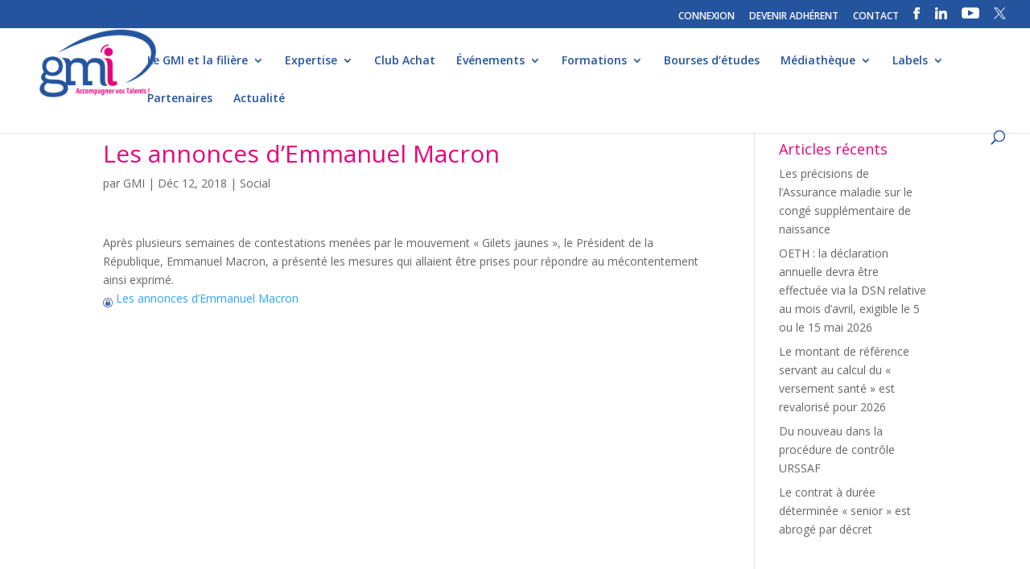

--- FILE ---
content_type: text/html; charset=UTF-8
request_url: http://www.gmi.fr/2018/12/12/les-annonces-demmanuel-macron/
body_size: 11702
content:
<!DOCTYPE html>
<html lang="fr-FR">
<head>
	<meta charset="UTF-8" />
<meta http-equiv="X-UA-Compatible" content="IE=edge">
	<link rel="pingback" href="http://www.gmi.fr/xmlrpc.php" />

	<script type="text/javascript">
		document.documentElement.className = 'js';
	</script>

	<script>var et_site_url='http://www.gmi.fr';var et_post_id='3270';function et_core_page_resource_fallback(a,b){"undefined"===typeof b&&(b=a.sheet.cssRules&&0===a.sheet.cssRules.length);b&&(a.onerror=null,a.onload=null,a.href?a.href=et_site_url+"/?et_core_page_resource="+a.id+et_post_id:a.src&&(a.src=et_site_url+"/?et_core_page_resource="+a.id+et_post_id))}
</script><title>Les annonces d’Emmanuel Macron | GMI - Groupement des Métiers de l&#039;Impression et de la Communication</title>
<meta name='robots' content='max-image-preview:large' />
<link rel='dns-prefetch' href='//fonts.googleapis.com' />
<link rel="alternate" type="application/rss+xml" title="GMI - Groupement des Métiers de l&#039;Impression et de la Communication &raquo; Flux" href="https://www.gmi.fr/feed/" />
<link rel="alternate" title="oEmbed (JSON)" type="application/json+oembed" href="https://www.gmi.fr/wp-json/oembed/1.0/embed?url=https%3A%2F%2Fwww.gmi.fr%2F2018%2F12%2F12%2Fles-annonces-demmanuel-macron%2F" />
<link rel="alternate" title="oEmbed (XML)" type="text/xml+oembed" href="https://www.gmi.fr/wp-json/oembed/1.0/embed?url=https%3A%2F%2Fwww.gmi.fr%2F2018%2F12%2F12%2Fles-annonces-demmanuel-macron%2F&#038;format=xml" />
<meta content="Divi v.4.5.3" name="generator"/><style id='wp-img-auto-sizes-contain-inline-css' type='text/css'>
img:is([sizes=auto i],[sizes^="auto," i]){contain-intrinsic-size:3000px 1500px}
/*# sourceURL=wp-img-auto-sizes-contain-inline-css */
</style>
<link rel='stylesheet' id='formidable-css' href='http://www.gmi.fr/wp-content/plugins/formidable/css/formidableforms.css?ver=114048' type='text/css' media='all' />
<style id='wp-emoji-styles-inline-css' type='text/css'>

	img.wp-smiley, img.emoji {
		display: inline !important;
		border: none !important;
		box-shadow: none !important;
		height: 1em !important;
		width: 1em !important;
		margin: 0 0.07em !important;
		vertical-align: -0.1em !important;
		background: none !important;
		padding: 0 !important;
	}
/*# sourceURL=wp-emoji-styles-inline-css */
</style>
<link rel='stylesheet' id='email-subscribers-css' href='http://www.gmi.fr/wp-content/plugins/email-subscribers/lite/public/css/email-subscribers-public.css?ver=5.9.14' type='text/css' media='all' />
<link rel='stylesheet' id='wpos-slick-style-css' href='http://www.gmi.fr/wp-content/plugins/wp-logo-showcase-responsive-slider-pro/assets/css/slick.css?ver=1.3.6' type='text/css' media='all' />
<link rel='stylesheet' id='wpos-animate-style-css' href='http://www.gmi.fr/wp-content/plugins/wp-logo-showcase-responsive-slider-pro/assets/css/animate.min.css?ver=1.3.6' type='text/css' media='all' />
<link rel='stylesheet' id='wpls-pro-public-style-css' href='http://www.gmi.fr/wp-content/plugins/wp-logo-showcase-responsive-slider-pro/assets/css/wpls-pro-public.css?ver=1.3.6' type='text/css' media='all' />
<link rel='stylesheet' id='divi-fonts-css' href='http://fonts.googleapis.com/css?family=Open+Sans:300italic,400italic,600italic,700italic,800italic,400,300,600,700,800&#038;subset=latin,latin-ext&#038;display=swap' type='text/css' media='all' />
<link rel='stylesheet' id='divi-style-css' href='http://www.gmi.fr/wp-content/themes/Divi/style.css?ver=4.5.3' type='text/css' media='all' />
<link rel='stylesheet' id='recent-posts-widget-with-thumbnails-public-style-css' href='http://www.gmi.fr/wp-content/plugins/recent-posts-widget-with-thumbnails/public.css?ver=7.1.1' type='text/css' media='all' />
<link rel='stylesheet' id='fancybox-css' href='http://www.gmi.fr/wp-content/plugins/easy-fancybox/fancybox/1.5.4/jquery.fancybox.min.css?ver=6.9' type='text/css' media='screen' />
<style id='fancybox-inline-css' type='text/css'>
#fancybox-outer{background:#ffffff}#fancybox-content{background:#ffffff;border-color:#ffffff;color:#000000;}#fancybox-title,#fancybox-title-float-main{color:#fff}
/*# sourceURL=fancybox-inline-css */
</style>
<link rel='stylesheet' id='wp-pagenavi-css' href='http://www.gmi.fr/wp-content/plugins/wp-pagenavi/pagenavi-css.css?ver=2.70' type='text/css' media='all' />
<link rel='stylesheet' id='dashicons-css' href='http://www.gmi.fr/wp-includes/css/dashicons.min.css?ver=6.9' type='text/css' media='all' />
<script type="text/javascript" src="http://www.gmi.fr/wp-includes/js/jquery/jquery.min.js?ver=3.7.1" id="jquery-core-js"></script>
<script type="text/javascript" src="http://www.gmi.fr/wp-includes/js/jquery/jquery-migrate.min.js?ver=3.4.1" id="jquery-migrate-js"></script>
<script type="text/javascript" src="http://www.gmi.fr/wp-content/themes/Divi/core/admin/js/es6-promise.auto.min.js?ver=6.9" id="es6-promise-js"></script>
<script type="text/javascript" id="et-core-api-spam-recaptcha-js-extra">
/* <![CDATA[ */
var et_core_api_spam_recaptcha = {"site_key":"","page_action":{"action":"les_annonces_demmanuel_macron"}};
//# sourceURL=et-core-api-spam-recaptcha-js-extra
/* ]]> */
</script>
<script type="text/javascript" src="http://www.gmi.fr/wp-content/themes/Divi/core/admin/js/recaptcha.js?ver=6.9" id="et-core-api-spam-recaptcha-js"></script>
<link rel="https://api.w.org/" href="https://www.gmi.fr/wp-json/" /><link rel="alternate" title="JSON" type="application/json" href="https://www.gmi.fr/wp-json/wp/v2/posts/3270" /><link rel="EditURI" type="application/rsd+xml" title="RSD" href="https://www.gmi.fr/xmlrpc.php?rsd" />
<meta name="generator" content="WordPress 6.9" />
<link rel="canonical" href="https://www.gmi.fr/2018/12/12/les-annonces-demmanuel-macron/" />
<link rel='shortlink' href='https://www.gmi.fr/?p=3270' />
        <script type="text/javascript">
        var ajaxurl = 'https://www.gmi.fr/wp-admin/admin-ajax.php';
        </script>
    <meta name="viewport" content="width=device-width, initial-scale=1.0, maximum-scale=1.0, user-scalable=0" /><link rel="shortcut icon" href="http://www.gmi.fr/wp-content/uploads/2017/08/icone.png" /><link rel="stylesheet" id="et-divi-customizer-global-cached-inline-styles" href="http://www.gmi.fr/wp-content/et-cache/global/et-divi-customizer-global-17683087844574.min.css" onerror="et_core_page_resource_fallback(this, true)" onload="et_core_page_resource_fallback(this)" /></head>
<body class="wp-singular post-template-default single single-post postid-3270 single-format-standard wp-theme-Divi et_pb_button_helper_class et_fullwidth_nav et_fullwidth_secondary_nav et_fixed_nav et_show_nav et_secondary_nav_enabled et_secondary_nav_only_menu et_primary_nav_dropdown_animation_fade et_secondary_nav_dropdown_animation_fade et_header_style_left et_pb_footer_columns_1_2__1_4 et_cover_background et_pb_gutter osx et_pb_gutters3 et_smooth_scroll et_right_sidebar et_divi_theme et-db et_minified_js et_minified_css">
	<div id="page-container">

					<div id="top-header">
			<div class="container clearfix">

			
				<div id="et-secondary-menu">
				<ul id="et-secondary-nav" class="menu"><li class="menu-item menu-item-type-custom menu-item-object-custom menu-item-4562"><a href="https://www.gmi.fr/back/user/signin/">CONNEXION</a></li>
<li class="menu-item menu-item-type-post_type menu-item-object-page menu-item-1526"><a href="https://www.gmi.fr/devenir-adherent/">DEVENIR ADHÉRENT</a></li>
<li class="menu-item menu-item-type-post_type menu-item-object-page menu-item-397"><a href="https://www.gmi.fr/contact/">CONTACT</a></li>
<li class="menu-item menu-item-type-custom menu-item-object-custom menu-item-137"><a target="_blank" href="https://www.facebook.com/profile.php?id=61565060819491"><img src="http://www.gmi.fr/img/facebook.png"/></a></li>
<li class="menu-item menu-item-type-custom menu-item-object-custom menu-item-932"><a target="_blank" href="https://www.linkedin.com/company/gmi-groupement-des-m%C3%A9tiers-de-l&#039;imprimerie/"><img src="http://www.gmi.fr/img/linkedin.png"/></a></li>
<li class="menu-item menu-item-type-custom menu-item-object-custom menu-item-933"><a target="_blank" href="https://www.youtube.com/channel/UCd60YVqI2pxNP74TZ-pk91g?view_as=subscriber"><img src="http://www.gmi.fr/img/youtube.png"/></a></li>
<li class="menu-item menu-item-type-custom menu-item-object-custom menu-item-17369"><a href="https://twitter.com/GMImpression"><img src="http://www.gmi.fr/wp-content/uploads/2024/01/Design-sans-titre-.png"/></a></li>
</ul>				</div> <!-- #et-secondary-menu -->

			</div> <!-- .container -->
		</div> <!-- #top-header -->
		
	
			<header id="main-header" data-height-onload="66">
			<div class="container clearfix et_menu_container">
							<div class="logo_container">
					<span class="logo_helper"></span>
					<a href="https://www.gmi.fr/">
						<img src="http://www.gmi.fr/wp-content/uploads/2017/08/gmi-logo-header.png" alt="GMI - Groupement des Métiers de l&#039;Impression et de la Communication" id="logo" data-height-percentage="100" />
					</a>
				</div>
							<div id="et-top-navigation" data-height="66" data-fixed-height="40">
											<nav id="top-menu-nav">
						<ul id="top-menu" class="nav"><li id="menu-item-17348" class="menu-item menu-item-type-post_type menu-item-object-page menu-item-home menu-item-has-children menu-item-17348"><a href="https://www.gmi.fr/">Le GMI et la filière</a>
<ul class="sub-menu">
	<li id="menu-item-328" class="menu-item menu-item-type-post_type menu-item-object-page menu-item-328"><a href="https://www.gmi.fr/le-gmi/notre-organisation/">• Notre organisation</a></li>
	<li id="menu-item-17354" class="menu-item menu-item-type-post_type menu-item-object-page menu-item-has-children menu-item-17354"><a href="https://www.gmi.fr/les-chiffres-de-la-fili%C3%A8re/">• La filière graphique</a>
	<ul class="sub-menu">
		<li id="menu-item-17355" class="menu-item menu-item-type-post_type menu-item-object-page menu-item-17355"><a href="https://www.gmi.fr/les-chiffres-de-la-fili%C3%A8re/">• Les chiffres de la filière</a></li>
		<li id="menu-item-17349" class="menu-item menu-item-type-custom menu-item-object-custom menu-item-17349"><a href="http://www.gmi.fr/front/directory/">• Annuaire des professionnels</a></li>
	</ul>
</li>
	<li id="menu-item-2249" class="menu-item menu-item-type-post_type menu-item-object-page menu-item-2249"><a href="https://www.gmi.fr/le-gmi/nos-commissions/">• Nos commissions</a></li>
</ul>
</li>
<li id="menu-item-1596" class="menu-item menu-item-type-post_type menu-item-object-page menu-item-has-children menu-item-1596"><a href="https://www.gmi.fr/notre-expertise/reglementation-dediee/">Expertise</a>
<ul class="sub-menu">
	<li id="menu-item-349" class="menu-item menu-item-type-post_type menu-item-object-page menu-item-349"><a href="https://www.gmi.fr/notre-expertise/accompagnement-strategique/">• Accompagnement stratégique et technologique</a></li>
	<li id="menu-item-342" class="menu-item menu-item-type-post_type menu-item-object-page menu-item-342"><a href="https://www.gmi.fr/notre-expertise/barometre-dactivite/">• Baromètre d’activité</a></li>
	<li id="menu-item-17466" class="menu-item menu-item-type-post_type menu-item-object-page menu-item-has-children menu-item-17466"><a href="https://www.gmi.fr/notre-expertise/reglementation-dediee/">• Espace juridique et social</a>
	<ul class="sub-menu">
		<li id="menu-item-17395" class="menu-item menu-item-type-post_type menu-item-object-page menu-item-17395"><a href="https://www.gmi.fr/espace-juridique/">• Actualités</a></li>
		<li id="menu-item-17396" class="menu-item menu-item-type-post_type menu-item-object-page menu-item-17396"><a href="https://www.gmi.fr/fiches-pratiques/">• Fiches pratiques</a></li>
		<li id="menu-item-17397" class="menu-item menu-item-type-post_type menu-item-object-page menu-item-17397"><a href="https://www.gmi.fr/espace-juridique/accords-paritaires/">• Accords Paritaires</a></li>
		<li id="menu-item-17398" class="menu-item menu-item-type-post_type menu-item-object-page menu-item-17398"><a href="https://www.gmi.fr/espace-juridique/convention-collective/">• Convention collective</a></li>
	</ul>
</li>
	<li id="menu-item-340" class="menu-item menu-item-type-post_type menu-item-object-page menu-item-340"><a href="https://www.gmi.fr/recouvrement-de-cr%C3%A9ances/">• Recouvrement de créances</a></li>
	<li id="menu-item-341" class="menu-item menu-item-type-post_type menu-item-object-page menu-item-341"><a href="https://www.gmi.fr/veille-hse-et-transition-energetique/">• Veille HSE et transition énergétique</a></li>
</ul>
</li>
<li id="menu-item-528" class="menu-item menu-item-type-post_type menu-item-object-page menu-item-528"><a href="https://www.gmi.fr/club-achat/">Club Achat</a></li>
<li id="menu-item-17346" class="menu-item menu-item-type-post_type menu-item-object-page menu-item-has-children menu-item-17346"><a href="https://www.gmi.fr/assemblees-generales/">Événements</a>
<ul class="sub-menu">
	<li id="menu-item-9410" class="menu-item menu-item-type-post_type menu-item-object-page menu-item-9410"><a href="https://www.gmi.fr/assemblees-generales/">• Assemblées générales</a></li>
	<li id="menu-item-17347" class="menu-item menu-item-type-post_type menu-item-object-page menu-item-17347"><a href="https://www.gmi.fr/congres-des-industries-de-limpression/">• Congrès National</a></li>
	<li id="menu-item-385" class="menu-item menu-item-type-post_type menu-item-object-page menu-item-385"><a href="https://www.gmi.fr/le-gmi-en-regions/les-forum-regionaux/">• Rencontres régionales</a></li>
	<li id="menu-item-8292" class="menu-item menu-item-type-post_type menu-item-object-page menu-item-8292"><a href="https://www.gmi.fr/webconferences">• WebConférences</a></li>
</ul>
</li>
<li id="menu-item-1594" class="menu-item menu-item-type-post_type menu-item-object-page menu-item-has-children menu-item-1594"><a href="https://www.gmi.fr/accueil/reseau-ecoles/">Formations</a>
<ul class="sub-menu">
	<li id="menu-item-367" class="menu-item menu-item-type-post_type menu-item-object-page menu-item-367"><a href="https://www.gmi.fr/accueil/reseau-ecoles/">• Réseau des écoles</a></li>
	<li id="menu-item-15557" class="menu-item menu-item-type-post_type menu-item-object-page menu-item-15557"><a href="https://www.gmi.fr/formations-2/">• Formations</a></li>
	<li id="menu-item-17720" class="menu-item menu-item-type-post_type menu-item-object-page menu-item-17720"><a href="https://www.gmi.fr/formation-ia/">• Intelligence Artificielle</a></li>
	<li id="menu-item-9513" class="menu-item menu-item-type-post_type menu-item-object-page menu-item-9513"><a href="https://www.gmi.fr/formations/cqp-de-branche/">• CQP de branche</a></li>
	<li id="menu-item-4851" class="menu-item menu-item-type-post_type menu-item-object-page menu-item-4851"><a href="https://www.gmi.fr/les-m%C3%A9tiers-de-la-fili%C3%A8re/">• Fiches métiers</a></li>
</ul>
</li>
<li id="menu-item-368" class="menu-item menu-item-type-post_type menu-item-object-page menu-item-368"><a href="https://www.gmi.fr/formations/">Bourses d’études</a></li>
<li id="menu-item-1597" class="menu-item menu-item-type-post_type menu-item-object-page menu-item-has-children menu-item-1597"><a href="https://www.gmi.fr/mediatheque/espace-presse/">Médiathèque</a>
<ul class="sub-menu">
	<li id="menu-item-4408" class="menu-item menu-item-type-post_type menu-item-object-page menu-item-4408"><a href="https://www.gmi.fr/portraits-membres/">• Portraits</a></li>
	<li id="menu-item-184" class="menu-item menu-item-type-post_type menu-item-object-page menu-item-184"><a href="https://www.gmi.fr/mediatheque/espace-presse/">• Espace Presse</a></li>
	<li id="menu-item-377" class="menu-item menu-item-type-post_type menu-item-object-page menu-item-377"><a href="https://www.gmi.fr/mediatheque/publications/">• Publications &#038; Études</a></li>
	<li id="menu-item-378" class="menu-item menu-item-type-post_type menu-item-object-page menu-item-378"><a href="https://www.gmi.fr/mediatheque/gmiinfo/">• GMINFO</a></li>
</ul>
</li>
<li id="menu-item-17344" class="menu-item menu-item-type-post_type menu-item-object-page menu-item-has-children menu-item-17344"><a href="https://www.gmi.fr/print-environnement/">Labels</a>
<ul class="sub-menu">
	<li id="menu-item-17345" class="menu-item menu-item-type-post_type menu-item-object-page menu-item-17345"><a href="https://www.gmi.fr/print-environnement/">• Print Environnement®</a></li>
	<li id="menu-item-17527" class="menu-item menu-item-type-post_type menu-item-object-page menu-item-17527"><a href="https://www.gmi.fr/print-in-france/">• Print In France®</a></li>
	<li id="menu-item-17542" class="menu-item menu-item-type-post_type menu-item-object-page menu-item-17542"><a href="https://www.gmi.fr/print-ethic/">• Print Ethic®</a></li>
</ul>
</li>
<li id="menu-item-798" class="menu-item menu-item-type-post_type menu-item-object-page menu-item-798"><a href="https://www.gmi.fr/partenaires/le-club-partenaires/">Partenaires</a></li>
<li id="menu-item-530" class="menu-item menu-item-type-post_type menu-item-object-page menu-item-530"><a href="https://www.gmi.fr/mediatheque/actualites/">Actualité</a></li>
</ul>						</nav>
					
					
					
										<div id="et_top_search">
						<span id="et_search_icon"></span>
					</div>
					
					<div id="et_mobile_nav_menu">
				<div class="mobile_nav closed">
					<span class="select_page">Sélectionner une page</span>
					<span class="mobile_menu_bar mobile_menu_bar_toggle"></span>
				</div>
			</div>				</div> <!-- #et-top-navigation -->
			</div> <!-- .container -->
			<div class="et_search_outer">
				<div class="container et_search_form_container">
					<form role="search" method="get" class="et-search-form" action="https://www.gmi.fr/">
					<input type="search" class="et-search-field" placeholder="Rechercher &hellip;" value="" name="s" title="Rechercher:" />					</form>
					<span class="et_close_search_field"></span>
				</div>
			</div>
		</header> <!-- #main-header -->
			<div id="et-main-area">
	
<div id="main-content">
		<div class="container">
		<div id="content-area" class="clearfix">
			<div id="left-area">
											<article id="post-3270" class="et_pb_post post-3270 post type-post status-publish format-standard hentry category-social">
											<div class="et_post_meta_wrapper">
							<h1 class="entry-title">Les annonces d’Emmanuel Macron</h1>

						<p class="post-meta"> par <span class="author vcard"><a href="https://www.gmi.fr/author/sbrusagmi2018/" title="Articles de GMI" rel="author">GMI</a></span> | <span class="published">Déc 12, 2018</span> | <a href="https://www.gmi.fr/category/social/" rel="category tag">Social</a></p>
												</div> <!-- .et_post_meta_wrapper -->
				
					<div class="entry-content">
					<p>Après plusieurs semaines de contestations menées par le mouvement « Gilets jaunes », le Président de la République, Emmanuel Macron, a présenté les mesures qui allaient être prises pour répondre au mécontentement ainsi exprimé.</p>
<a class='download doc' href='http://www.gmi.fr/back/documents/get/6862d43a1572af18a031' target='_blank'><img width='12' src='http://www.gmi.fr/img/login.png'/> Les annonces d’Emmanuel Macron</a>
					</div> <!-- .entry-content -->
					<div class="et_post_meta_wrapper">
										</div> <!-- .et_post_meta_wrapper -->
				</article> <!-- .et_pb_post -->

						</div> <!-- #left-area -->

				<div id="sidebar">
		
		<div id="recent-posts-2" class="et_pb_widget widget_recent_entries">
		<h4 class="widgettitle">Articles récents</h4>
		<ul>
											<li>
					<a href="https://www.gmi.fr/2026/01/22/les-precisions-de-lassurance-maladie-sur-le-conge-supplementaire-de-naissance/">Les précisions de l’Assurance maladie sur le congé supplémentaire de naissance</a>
									</li>
											<li>
					<a href="https://www.gmi.fr/2026/01/22/oeth-la-declaration-annuelle-devra-etre-effectuee-via-la-dsn-relative-au-mois-davril-exigible-le-5-ou-le-15-mai-2026/">OETH : la déclaration annuelle devra être effectuée via la DSN relative au mois d’avril, exigible le 5 ou le 15 mai 2026</a>
									</li>
											<li>
					<a href="https://www.gmi.fr/2026/01/22/le-montant-de-reference-servant-au-calcul-du-versement-sante-est-revalorise-pour-2026/">Le montant de référence servant au calcul du « versement santé » est revalorisé pour 2026</a>
									</li>
											<li>
					<a href="https://www.gmi.fr/2026/01/22/du-nouveau-dans-la-procedure-de-controle-urssaf/">Du nouveau dans la procédure de contrôle URSSAF</a>
									</li>
											<li>
					<a href="https://www.gmi.fr/2026/01/14/le-contrat-a-duree-determinee-senior-est-abroge-par-decret/">Le contrat à durée déterminée « senior » est abrogé par décret</a>
									</li>
					</ul>

		</div> <!-- end .et_pb_widget --><div id="phpeverywherewidget-2" class="et_pb_widget phpeverywherewidget"><h4 class="widgettitle"> </h4> </div> <!-- end .et_pb_widget --><div id="recent-posts-widget-with-thumbnails-2" class="et_pb_widget recent-posts-widget-with-thumbnails">
<div id="rpwwt-recent-posts-widget-with-thumbnails-2" class="rpwwt-widget">
	<ul>
		<li><a href="https://www.gmi.fr/2026/01/22/les-precisions-de-lassurance-maladie-sur-le-conge-supplementaire-de-naissance/"><span class="rpwwt-post-title">Les précisions de l’Assurance maladie sur le congé supplémentaire de naissance</span></a></li>
		<li><a href="https://www.gmi.fr/2026/01/22/oeth-la-declaration-annuelle-devra-etre-effectuee-via-la-dsn-relative-au-mois-davril-exigible-le-5-ou-le-15-mai-2026/"><span class="rpwwt-post-title">OETH : la déclaration annuelle devra être effectuée via la DSN relative au mois d’avril, exigible le 5 ou le 15 mai 2026</span></a></li>
		<li><a href="https://www.gmi.fr/2026/01/22/le-montant-de-reference-servant-au-calcul-du-versement-sante-est-revalorise-pour-2026/"><span class="rpwwt-post-title">Le montant de référence servant au calcul du « versement santé » est revalorisé pour 2026</span></a></li>
		<li><a href="https://www.gmi.fr/2026/01/22/du-nouveau-dans-la-procedure-de-controle-urssaf/"><span class="rpwwt-post-title">Du nouveau dans la procédure de contrôle URSSAF</span></a></li>
		<li><a href="https://www.gmi.fr/2026/01/14/le-contrat-a-duree-determinee-senior-est-abroge-par-decret/"><span class="rpwwt-post-title">Le contrat à durée déterminée « senior » est abrogé par décret</span></a></li>
	</ul>
</div><!-- .rpwwt-widget -->
</div> <!-- end .et_pb_widget -->	</div> <!-- end #sidebar -->
		</div> <!-- #content-area -->
	</div> <!-- .container -->
	</div> <!-- #main-content -->


	<span class="et_pb_scroll_top et-pb-icon"></span>


			<footer id="main-footer">
				
<div class="container">
    <div id="footer-widgets" class="clearfix">
		<div class="footer-widget"><div id="text-3" class="fwidget et_pb_widget widget_text">			<div class="textwidget"><p><span style="color: #e9017b; font-size: 29px;"><strong>GMI</strong></span><br />
<span style="color: #e9017b;"><b style="color: #e9017b;">Groupement des Métiers de l&rsquo;Impression et de la Communication</b></span></p>
<p>218 bis boulevard Pereire<br />
75017 Paris<br />
Tél : +33 1 55 25 67 57<br />
<a href="mailto:info@gmi.fr">info@gmi.fr</a></p>
<p><span style="font-size: 13px; line-height: 0.2em;">Le GMI représente un secteur de près de 3 000 entreprises qui emploie 45 000 salariés et réalise un chiffre d’affaires de 6,5 milliards d’euros. La filière graphique est un secteur au sein duquel évoluent des entreprises d’envergures diverses exerçant pour une clientèle variée des activités qui se retrouvent au cœur de la communication, l’information et la culture.</span></p>
</div>
		</div> <!-- end .fwidget --></div> <!-- end .footer-widget --><div class="footer-widget"><div id="text-4" class="fwidget et_pb_widget widget_text"><h4 class="title">Inscription à la Newsletter</h4>			<div class="textwidget"><div class="frm_forms  with_frm_style frm_style_style-formidable" id="frm_form_4_container" >
<form enctype="multipart/form-data" method="post" class="frm-show-form " id="form_dn4ox" >
<div class="frm_form_fields ">
<fieldset>
<legend class="frm_screen_reader">newsletter</legend>
<div class="frm_fields_container">
<input type="hidden" name="frm_action" value="create" />
<input type="hidden" name="form_id" value="4" />
<input type="hidden" name="frm_hide_fields_4" id="frm_hide_fields_4" value="" />
<input type="hidden" name="form_key" value="dn4ox" />
<input type="hidden" name="item_meta[0]" value="" />
<input type="hidden" id="frm_submit_entry_4" name="frm_submit_entry_4" value="e366594b0e" /><input type="hidden" name="_wp_http_referer" value="/2018/12/12/les-annonces-demmanuel-macron/" /><div id="frm_field_23_container" class="frm_form_field form-field  frm_inside_container"><label for="field_hzd01" class="frm_primary_label">Société<span class="frm_required"></span></label><input type="text" id="field_hzd01" name="item_meta[23]" value=""  data-invmsg="texte est non valide" aria-invalid="false"  />
</div>
<div id="frm_field_24_container" class="frm_form_field form-field  frm_required_field frm_inside_container frm_half frm_first"><label for="field_5reac" class="frm_primary_label">Nom<span class="frm_required">*</span></label><input type="text" id="field_5reac" name="item_meta[24]" value=""  data-reqmsg="Ce champ ne peut pas être vide" aria-required="true" data-invmsg="texte est non valide" aria-invalid="false"  /></div>
<div id="frm_field_25_container" class="frm_form_field form-field  frm_required_field frm_inside_container frm_half frm_alignright"><label for="field_z4im3" class="frm_primary_label">Prénom<span class="frm_required">*</span></label><input type="text" id="field_z4im3" name="item_meta[25]" value=""  data-reqmsg="Ce champ ne peut pas être vide" aria-required="true" data-invmsg="texte est non valide" aria-invalid="false"  /></div>
<div id="frm_field_26_container" class="frm_form_field form-field  frm_required_field frm_inside_container"><label for="field_uvs3u" class="frm_primary_label">E-mail<span class="frm_required">*</span></label><input type="email" id="field_uvs3u" name="item_meta[26]" value=""  data-reqmsg="Ce champ ne peut pas être vide" aria-required="true" data-invmsg="E-mail est non valide" aria-invalid="false"  /></div>
<div id="frm_field_39_container" class="frm_form_field form-field  frm_none_container"><div  id="field_hx6h_label" class="frm_primary_label">reCAPTCHA<span class="frm_required"></span></div><div  id="field_hx6h" class="g-recaptcha" data-sitekey="6Lfr6JYUAAAAAGpNCQl3SLH05MFluIsicZXZUkqJ" data-size="invisible" data-theme="light" data-callback="frmAfterRecaptcha"></div></div>
<div id="frm_field_44_container" class="frm_form_field form-field  frm_none_container">
    <label for="g-recaptcha-response" id="field_zgzat_label" class="frm_primary_label">reCAPTCHA
        <span class="frm_required" aria-hidden="true"></span>
    </label>
    <div  id="field_zgzat" class="g-recaptcha" data-sitekey="6Lfr6JYUAAAAAGpNCQl3SLH05MFluIsicZXZUkqJ" data-size="invisible" data-theme="light" data-callback="frmAfterRecaptcha"></div>
    
    
</div>
	<input type="hidden" name="item_key" value="" />
			<div id="frm_field_45_container">
			<label for="field_ixgor" >
				Si vous êtes un humain, ne remplissez pas ce champ.			</label>
			<input  id="field_ixgor" type="text" class="frm_form_field form-field frm_verify" name="item_meta[45]" value=""  />
		</div>
		<input name="frm_state" type="hidden" value="YhLg4kX8DVkNMD/+PwFXoYS5ZLgsERQJDq8w68X/GYg=" /><div class="frm_submit"><button class="frm_button_submit" type="submit"  >Envoyer</button></div></div>
</fieldset>
</div>

<p style="display: none !important;" class="akismet-fields-container" data-prefix="ak_"><label>&#916;<textarea name="ak_hp_textarea" cols="45" rows="8" maxlength="100"></textarea></label><input type="hidden" id="ak_js_1" name="ak_js" value="240"/><script>document.getElementById( "ak_js_1" ).setAttribute( "value", ( new Date() ).getTime() );</script></p></form>
</div>

</div>
		</div> <!-- end .fwidget --></div> <!-- end .footer-widget --><div class="footer-widget"><div id="nav_menu-2" class="fwidget et_pb_widget widget_nav_menu"><div class="menu-menu-pied-container"><ul id="menu-menu-pied" class="menu"><li id="menu-item-1089" class="menu-item menu-item-type-post_type menu-item-object-page menu-item-1089"><a href="https://www.gmi.fr/mentions-legales/">Mentions légales</a></li>
<li id="menu-item-2036" class="menu-item menu-item-type-post_type menu-item-object-page menu-item-privacy-policy menu-item-2036"><a rel="privacy-policy" href="https://www.gmi.fr/politique-de-confidentialite/">Politique de confidentialité</a></li>
<li id="menu-item-1207" class="menu-item menu-item-type-post_type menu-item-object-page menu-item-1207"><a href="https://www.gmi.fr/plan-du-site/">Plan du site</a></li>
<li id="menu-item-1135" class="menu-item menu-item-type-post_type menu-item-object-page menu-item-1135"><a href="https://www.gmi.fr/credits/">Crédits</a></li>
</ul></div></div> <!-- end .fwidget --></div> <!-- end .footer-widget -->    </div> <!-- #footer-widgets -->
</div>    <!-- .container -->

		
				<div id="footer-bottom">
					<div class="container clearfix">
				<div id="footer-info">© 2018 – GMI tous droits réservés

</div>					</div>	<!-- .container -->
				</div>
			</footer> <!-- #main-footer -->
		</div> <!-- #et-main-area -->


	</div> <!-- #page-container -->

	<script>
				( function() {
					const style = document.createElement( 'style' );
					style.appendChild( document.createTextNode( '#frm_field_45_container {visibility:hidden;overflow:hidden;width:0;height:0;position:absolute;}' ) );
					document.head.appendChild( style );
					document.currentScript?.remove();
				} )();
			</script><script type="speculationrules">
{"prefetch":[{"source":"document","where":{"and":[{"href_matches":"/*"},{"not":{"href_matches":["/wp-*.php","/wp-admin/*","/wp-content/uploads/*","/wp-content/*","/wp-content/plugins/*","/wp-content/themes/Divi/*","/*\\?(.+)"]}},{"not":{"selector_matches":"a[rel~=\"nofollow\"]"}},{"not":{"selector_matches":".no-prefetch, .no-prefetch a"}}]},"eagerness":"conservative"}]}
</script>
	<script type="text/javascript">
		/* <![CDATA[ */
			jQuery(document).ready(function($){
	
	$('.et_pb_text_inner > h2 > strong').each(function() {
		
		var newContent = $(this).text().replace('Thème 1 : ', '').replace('Thème 2 : ', '');
		
		$(this).html(newContent);

	})

$('#social.et_pb_section.et_pb_section_4.et_pb_with_background > .et_pb_row').removeClass('et_pb_row_4').addClass('et_pb_row_3');
	$('#social.et_pb_section.et_pb_section_5.et_pb_with_background').remove();
	$('#social.et_pb_section.et_pb_section_6.et_pb_with_background').remove();
	$('#social.et_pb_section.et_pb_section_7.et_pb_with_background').remove();
	$('#social.et_pb_section.et_pb_section_8.et_pb_with_background').remove();
	$('#social.et_pb_section.et_pb_section_9.et_pb_with_background').remove();
	$('#social.et_pb_section.et_pb_section_10.et_pb_with_background').remove();
	
})		/* ]]> */
	</script>
	<script type="text/javascript" id="email-subscribers-js-extra">
/* <![CDATA[ */
var es_data = {"messages":{"es_empty_email_notice":"Please enter email address","es_rate_limit_notice":"You need to wait for some time before subscribing again","es_single_optin_success_message":"Successfully Subscribed.","es_email_exists_notice":"Email Address already exists!","es_unexpected_error_notice":"Oops.. Unexpected error occurred.","es_invalid_email_notice":"Invalid email address","es_try_later_notice":"Please try after some time"},"es_ajax_url":"https://www.gmi.fr/wp-admin/admin-ajax.php"};
//# sourceURL=email-subscribers-js-extra
/* ]]> */
</script>
<script type="text/javascript" src="http://www.gmi.fr/wp-content/plugins/email-subscribers/lite/public/js/email-subscribers-public.js?ver=5.9.14" id="email-subscribers-js"></script>
<script type="text/javascript" id="divi-custom-script-js-extra">
/* <![CDATA[ */
var DIVI = {"item_count":"%d Item","items_count":"%d Items"};
var et_shortcodes_strings = {"previous":"Pr\u00e9c\u00e9dent","next":"Suivant"};
var et_pb_custom = {"ajaxurl":"http://www.gmi.fr/wp-admin/admin-ajax.php","images_uri":"http://www.gmi.fr/wp-content/themes/Divi/images","builder_images_uri":"http://www.gmi.fr/wp-content/themes/Divi/includes/builder/images","et_frontend_nonce":"43d2386ae7","subscription_failed":"Veuillez v\u00e9rifier les champs ci-dessous pour vous assurer que vous avez entr\u00e9 les informations correctes.","et_ab_log_nonce":"3c0371d524","fill_message":"S'il vous pla\u00eet, remplissez les champs suivants:","contact_error_message":"Veuillez corriger les erreurs suivantes :","invalid":"E-mail non valide","captcha":"Captcha","prev":"Pr\u00e9c\u00e9dent","previous":"Pr\u00e9c\u00e9dente","next":"Prochaine","wrong_captcha":"Vous avez entr\u00e9 le mauvais num\u00e9ro dans le captcha.","wrong_checkbox":"Checkbox","ignore_waypoints":"no","is_divi_theme_used":"1","widget_search_selector":".widget_search","ab_tests":[],"is_ab_testing_active":"","page_id":"3270","unique_test_id":"","ab_bounce_rate":"5","is_cache_plugin_active":"no","is_shortcode_tracking":"","tinymce_uri":""}; var et_frontend_scripts = {"builderCssContainerPrefix":"#et-boc","builderCssLayoutPrefix":"#et-boc .et-l"};
var et_pb_box_shadow_elements = [];
var et_pb_motion_elements = {"desktop":[],"tablet":[],"phone":[]};
//# sourceURL=divi-custom-script-js-extra
/* ]]> */
</script>
<script type="text/javascript" src="http://www.gmi.fr/wp-content/themes/Divi/js/custom.unified.js?ver=4.5.3" id="divi-custom-script-js"></script>
<script type="text/javascript" src="http://www.gmi.fr/wp-content/plugins/easy-fancybox/vendor/purify.min.js?ver=6.9" id="fancybox-purify-js"></script>
<script type="text/javascript" id="jquery-fancybox-js-extra">
/* <![CDATA[ */
var efb_i18n = {"close":"Close","next":"Next","prev":"Previous","startSlideshow":"Start slideshow","toggleSize":"Toggle size"};
//# sourceURL=jquery-fancybox-js-extra
/* ]]> */
</script>
<script type="text/javascript" src="http://www.gmi.fr/wp-content/plugins/easy-fancybox/fancybox/1.5.4/jquery.fancybox.min.js?ver=6.9" id="jquery-fancybox-js"></script>
<script type="text/javascript" id="jquery-fancybox-js-after">
/* <![CDATA[ */
var fb_timeout, fb_opts={'autoScale':true,'showCloseButton':true,'width':560,'height':340,'margin':20,'pixelRatio':'false','padding':10,'centerOnScroll':false,'enableEscapeButton':true,'speedIn':300,'speedOut':300,'overlayShow':true,'hideOnOverlayClick':true,'overlayColor':'#000','overlayOpacity':0.6,'minViewportWidth':320,'minVpHeight':320,'disableCoreLightbox':'true','enableBlockControls':'true','fancybox_openBlockControls':'true' };
if(typeof easy_fancybox_handler==='undefined'){
var easy_fancybox_handler=function(){
jQuery([".nolightbox","a.wp-block-file__button","a.pin-it-button","a[href*='pinterest.com\/pin\/create']","a[href*='facebook.com\/share']","a[href*='twitter.com\/share']"].join(',')).addClass('nofancybox');
jQuery('a.fancybox-close').on('click',function(e){e.preventDefault();jQuery.fancybox.close()});
/* IMG */
						var unlinkedImageBlocks=jQuery(".wp-block-image > img:not(.nofancybox,figure.nofancybox>img)");
						unlinkedImageBlocks.wrap(function() {
							var href = jQuery( this ).attr( "src" );
							return "<a href='" + href + "'></a>";
						});
var fb_IMG_select=jQuery('a[href*=".jpg" i]:not(.nofancybox,li.nofancybox>a,figure.nofancybox>a),area[href*=".jpg" i]:not(.nofancybox),a[href*=".png" i]:not(.nofancybox,li.nofancybox>a,figure.nofancybox>a),area[href*=".png" i]:not(.nofancybox),a[href*=".webp" i]:not(.nofancybox,li.nofancybox>a,figure.nofancybox>a),area[href*=".webp" i]:not(.nofancybox),a[href*=".jpeg" i]:not(.nofancybox,li.nofancybox>a,figure.nofancybox>a),area[href*=".jpeg" i]:not(.nofancybox)');
fb_IMG_select.addClass('fancybox image');
var fb_IMG_sections=jQuery('.gallery,.wp-block-gallery,.tiled-gallery,.wp-block-jetpack-tiled-gallery,.ngg-galleryoverview,.ngg-imagebrowser,.nextgen_pro_blog_gallery,.nextgen_pro_film,.nextgen_pro_horizontal_filmstrip,.ngg-pro-masonry-wrapper,.ngg-pro-mosaic-container,.nextgen_pro_sidescroll,.nextgen_pro_slideshow,.nextgen_pro_thumbnail_grid,.tiled-gallery');
fb_IMG_sections.each(function(){jQuery(this).find(fb_IMG_select).attr('rel','gallery-'+fb_IMG_sections.index(this));});
jQuery('a.fancybox,area.fancybox,.fancybox>a').each(function(){jQuery(this).fancybox(jQuery.extend(true,{},fb_opts,{'transition':'elastic','transitionIn':'elastic','transitionOut':'elastic','opacity':false,'hideOnContentClick':false,'titleShow':true,'titlePosition':'over','titleFromAlt':true,'showNavArrows':true,'enableKeyboardNav':true,'cyclic':false,'mouseWheel':'true','changeSpeed':250,'changeFade':300}))});
};};
jQuery(easy_fancybox_handler);jQuery(document).on('post-load',easy_fancybox_handler);

//# sourceURL=jquery-fancybox-js-after
/* ]]> */
</script>
<script type="text/javascript" src="http://www.gmi.fr/wp-content/plugins/easy-fancybox/vendor/jquery.easing.min.js?ver=1.4.1" id="jquery-easing-js"></script>
<script type="text/javascript" src="http://www.gmi.fr/wp-content/plugins/easy-fancybox/vendor/jquery.mousewheel.min.js?ver=3.1.13" id="jquery-mousewheel-js"></script>
<script type="text/javascript" src="http://www.gmi.fr/wp-content/themes/Divi/core/admin/js/common.js?ver=4.5.3" id="et-core-common-js"></script>
<script type="text/javascript" id="formidable-js-extra">
/* <![CDATA[ */
var frm_js = {"ajax_url":"http://www.gmi.fr/wp-admin/admin-ajax.php","images_url":"http://www.gmi.fr/wp-content/plugins/formidable/images","loading":"Chargement\u2026","remove":"Supprimer","offset":"4","nonce":"c97837f1b1","id":"ID","no_results":"Aucun r\u00e9sultat","file_spam":"Ce fichier semble ind\u00e9sirable.","calc_error":"Il y a une erreur dans le calcul dans le champ avec cl\u00e9","empty_fields":"Veuillez remplir les champs obligatoires pr\u00e9c\u00e9dents avant de mettre un fichier en ligne.","focus_first_error":"1","include_alert_role":"1","include_resend_email":""};
//# sourceURL=formidable-js-extra
/* ]]> */
</script>
<script type="text/javascript" src="http://www.gmi.fr/wp-content/plugins/formidable/js/frm.min.js?ver=6.27" id="formidable-js"></script>
<script type="text/javascript" defer="defer" async="async" src="https://www.google.com/recaptcha/api.js?ver=3" id="captcha-api-js"></script>
<script defer type="text/javascript" src="http://www.gmi.fr/wp-content/plugins/akismet/_inc/akismet-frontend.js?ver=1762994929" id="akismet-frontend-js"></script>
<script id="wp-emoji-settings" type="application/json">
{"baseUrl":"https://s.w.org/images/core/emoji/17.0.2/72x72/","ext":".png","svgUrl":"https://s.w.org/images/core/emoji/17.0.2/svg/","svgExt":".svg","source":{"concatemoji":"http://www.gmi.fr/wp-includes/js/wp-emoji-release.min.js?ver=6.9"}}
</script>
<script type="module">
/* <![CDATA[ */
/*! This file is auto-generated */
const a=JSON.parse(document.getElementById("wp-emoji-settings").textContent),o=(window._wpemojiSettings=a,"wpEmojiSettingsSupports"),s=["flag","emoji"];function i(e){try{var t={supportTests:e,timestamp:(new Date).valueOf()};sessionStorage.setItem(o,JSON.stringify(t))}catch(e){}}function c(e,t,n){e.clearRect(0,0,e.canvas.width,e.canvas.height),e.fillText(t,0,0);t=new Uint32Array(e.getImageData(0,0,e.canvas.width,e.canvas.height).data);e.clearRect(0,0,e.canvas.width,e.canvas.height),e.fillText(n,0,0);const a=new Uint32Array(e.getImageData(0,0,e.canvas.width,e.canvas.height).data);return t.every((e,t)=>e===a[t])}function p(e,t){e.clearRect(0,0,e.canvas.width,e.canvas.height),e.fillText(t,0,0);var n=e.getImageData(16,16,1,1);for(let e=0;e<n.data.length;e++)if(0!==n.data[e])return!1;return!0}function u(e,t,n,a){switch(t){case"flag":return n(e,"\ud83c\udff3\ufe0f\u200d\u26a7\ufe0f","\ud83c\udff3\ufe0f\u200b\u26a7\ufe0f")?!1:!n(e,"\ud83c\udde8\ud83c\uddf6","\ud83c\udde8\u200b\ud83c\uddf6")&&!n(e,"\ud83c\udff4\udb40\udc67\udb40\udc62\udb40\udc65\udb40\udc6e\udb40\udc67\udb40\udc7f","\ud83c\udff4\u200b\udb40\udc67\u200b\udb40\udc62\u200b\udb40\udc65\u200b\udb40\udc6e\u200b\udb40\udc67\u200b\udb40\udc7f");case"emoji":return!a(e,"\ud83e\u1fac8")}return!1}function f(e,t,n,a){let r;const o=(r="undefined"!=typeof WorkerGlobalScope&&self instanceof WorkerGlobalScope?new OffscreenCanvas(300,150):document.createElement("canvas")).getContext("2d",{willReadFrequently:!0}),s=(o.textBaseline="top",o.font="600 32px Arial",{});return e.forEach(e=>{s[e]=t(o,e,n,a)}),s}function r(e){var t=document.createElement("script");t.src=e,t.defer=!0,document.head.appendChild(t)}a.supports={everything:!0,everythingExceptFlag:!0},new Promise(t=>{let n=function(){try{var e=JSON.parse(sessionStorage.getItem(o));if("object"==typeof e&&"number"==typeof e.timestamp&&(new Date).valueOf()<e.timestamp+604800&&"object"==typeof e.supportTests)return e.supportTests}catch(e){}return null}();if(!n){if("undefined"!=typeof Worker&&"undefined"!=typeof OffscreenCanvas&&"undefined"!=typeof URL&&URL.createObjectURL&&"undefined"!=typeof Blob)try{var e="postMessage("+f.toString()+"("+[JSON.stringify(s),u.toString(),c.toString(),p.toString()].join(",")+"));",a=new Blob([e],{type:"text/javascript"});const r=new Worker(URL.createObjectURL(a),{name:"wpTestEmojiSupports"});return void(r.onmessage=e=>{i(n=e.data),r.terminate(),t(n)})}catch(e){}i(n=f(s,u,c,p))}t(n)}).then(e=>{for(const n in e)a.supports[n]=e[n],a.supports.everything=a.supports.everything&&a.supports[n],"flag"!==n&&(a.supports.everythingExceptFlag=a.supports.everythingExceptFlag&&a.supports[n]);var t;a.supports.everythingExceptFlag=a.supports.everythingExceptFlag&&!a.supports.flag,a.supports.everything||((t=a.source||{}).concatemoji?r(t.concatemoji):t.wpemoji&&t.twemoji&&(r(t.twemoji),r(t.wpemoji)))});
//# sourceURL=http://www.gmi.fr/wp-includes/js/wp-emoji-loader.min.js
/* ]]> */
</script>
</body>
</html>
